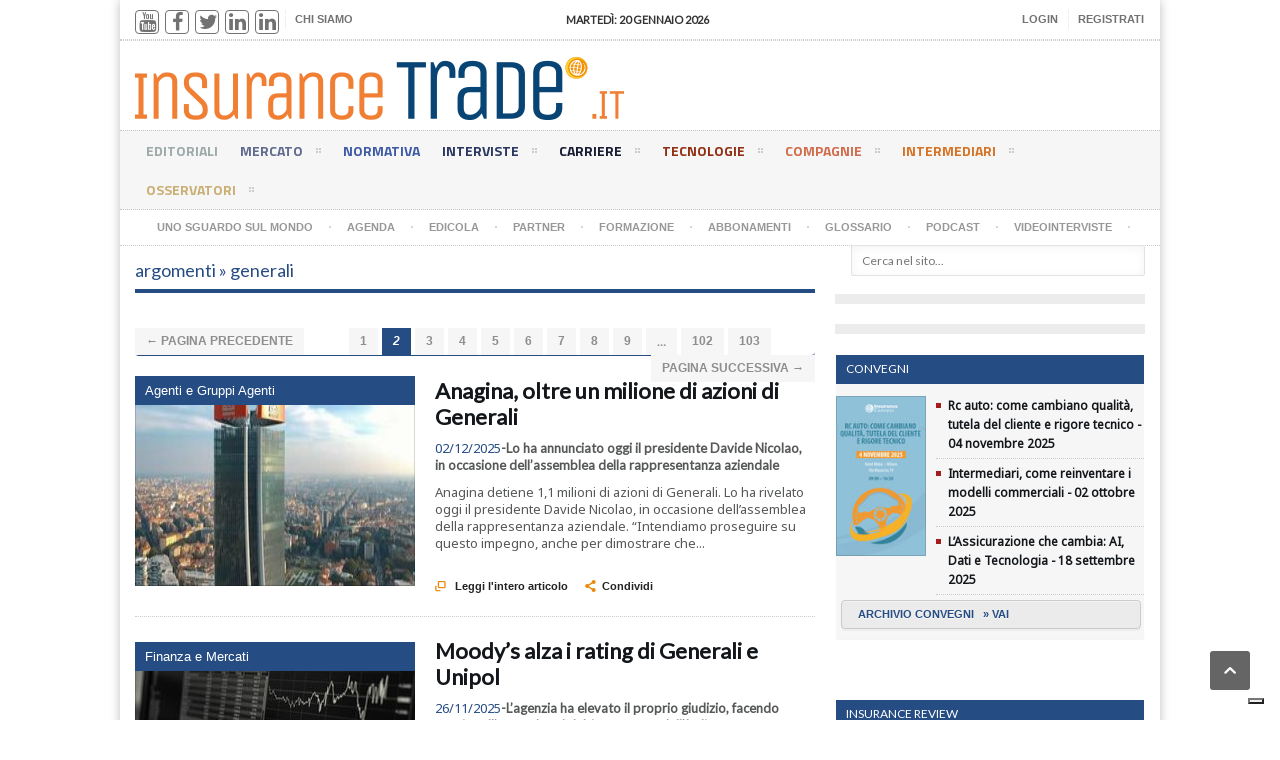

--- FILE ---
content_type: text/html; charset=utf-8
request_url: https://www.insurancetrade.it/insurance/tag/argomenti/2618/generali?page=2
body_size: 14786
content:
<!DOCTYPE HTML>
<!-- BEGIN html -->
<html lang="it" prefix="og: https://ogp.me/ns#" data-ng-app="app">

  <!-- BEGIN head -->
  <head>
    <title>Insurance Trade | argomenti-generali, p2</title>
    <!-- Meta Tags -->
    <meta http-equiv="Content-Type" content="text/html; charset=UTF-8" />
    <meta charset="utf-8" />
      <link rel="canonical" href="https://www.insurancetrade.it/insurance/tag/argomenti/2618/generali">
    <meta name="description" content='Insurance Trade | in this page we are showing list of tags matching to: argomenti &gt;&gt; generali, page 2' />
    <meta name="keywords" content="argomenti, generali">

    <meta name="viewport" content="width=device-width, initial-scale=1, maximum-scale=1" />
    <!-- Favicon -->
    <link rel="shortcut icon" href="/favicon.ico" type="image/x-icon" />
    <link rel="apple-touch-icon" href="/apple-touch-icon.png" />
    <link rel="apple-touch-icon" sizes="57x57" href="/apple-touch-icon-57x57.png" />
    <link rel="apple-touch-icon" sizes="72x72" href="/apple-touch-icon-72x72.png" />
    <link rel="apple-touch-icon" sizes="76x76" href="/apple-touch-icon-76x76.png" />
    <link rel="apple-touch-icon" sizes="114x114" href="/apple-touch-icon-114x114.png" />
    <link rel="apple-touch-icon" sizes="120x120" href="/apple-touch-icon-120x120.png" />
    <link rel="apple-touch-icon" sizes="144x144" href="/apple-touch-icon-144x144.png" />
    <link rel="apple-touch-icon" sizes="152x152" href="/apple-touch-icon-152x152.png" />
    <!-- Stylesheets -->
    <link href="/assets/insurance-1df414ed78122291164b853dbea4859a.css" media="all" rel="stylesheet" />
    <script src="/assets/insurance-f2dbcaf8d2d94318e4c9eb434a092746.js"></script>
<script src="/assets/cookiechoices-03fd9f52840a4a56550511e9ee4b0373.js"></script>
    <meta content="authenticity_token" name="csrf-param" />
<meta content="NTlm0vkDC/Xfd2Md/KO3fsJ0bERTQO9fWADZc8btpbU=" name="csrf-token" />

    <!--[if lte IE 8]>
    <link type="text/css" rel="stylesheet" href="/assets/ie-transparecy-cb25950d0e442f07f1fa7be553c321c3.css" />
    <![endif]-->
    <link type="text/css" id="style-responsive" rel="stylesheet" media="screen" href="/assets/responsive/desktop-74d08bdc474f73c97f994c3299b1fd9a.css" />

    <!-- Google Tag Manager -->
    <script>
      (function(w,d,s,l,i){w[l]=w[l]||[];w[l].push({'gtm.start':
      new Date().getTime(),event:'gtm.js'});var f=d.getElementsByTagName(s)[0],
      j=d.createElement(s),dl=l!='dataLayer'?'&l='+l:'';j.async=true;j.src=
      'https://www.googletagmanager.com/gtm.js?id='+i+dl;f.parentNode.insertBefore(j,f);
      })(window,document,'script','dataLayer','GTM-TZCTDV7');
    </script>
    <!-- End Google Tag Manager -->

  <!-- END head -->
  </head>
  <!-- BEGIN body -->
    <body>

    <!-- Google Tag Manager (noscript) -->
    <noscript>
      <iframe src="https://www.googletagmanager.com/ns.html?id=GTM-TZCTDV7" height="0" width="0" style="display:none;visibility:hidden"></iframe>
    </noscript>
    <!-- End Google Tag Manager (noscript) -->

    <!-- BEGIN .boxed -->
      <div class="boxed active">
      
      


<script>
  // document.addEventListener('DOMContentLoaded', function(event) {
  //   cookieChoices.showCookieConsentDialog('Il presente sito utilizza cookies propri e di terze parti per finalità tecniche ovvero di analisi statistica. Maggiori informazioni sono disponibili al link ',
  //       'Accetta', 'Cookies', '/insurance/inf_cookies');
  // });
</script> 
     <!-- BEGIN .header -->
      <div class="header" ng-controller="HeaderInsuranceCtrl">
      
        <!-- BEGIN .header-very-top -->
        <!--
        <div class="header-banner-top">
        </div> -->
        <div class="header-very-top">
          <div class="wrapper">
            
            <div class="left">
              <ul class="very-top-menu">
                <li class="social">
                  <span class="social-icon youtube"><a href="https://www.youtube.com/channel/UCIbKZ5hx0oDiPk2F9apXpxQ" target="_blank"><i class="fa fa-youtube"></i></a></span>
                  <span class="social-icon facebook"><a href="https://www.facebook.com/pages/Insurance-Connect-srl/298053613557362" target="_blank"><i class="fa fa-facebook"></i></a></span>
                  <span class="social-icon twitter"><a href="https://twitter.com/InsuranceTrade" target="_blank"><i class="fa fa-twitter"></i></a></span>
                  <span class="social-icon linkedin"><a href="https://www.linkedin.com/groups/6592711/ " target="_blank"><i class="fa fa-linkedin"></i></a></span>
                  <span class="social-icon linkedin"><a href="https://www.linkedin.com/company/insurance-connect-s-r-l-?trk=biz-companies-cym" target="_blank"><i class="fa fa-linkedin"></i></a></span>
                </li>
                
                  <li class="menu_lev0">
                    <a href="/insurance/sezioni/18/chi_siamo">Chi Siamo</a>
                  </li>
              </ul>
            </div>
            
            <div class="right">
              <ul class="very-top-menu vtm-right">
                  <li><a href="/user/register/new_user">Registrati</a></li>
                  <li><a href="#" onclick="showLogin()">Login</a></li>
              </ul>
            </div>
          
            <div class="center">
              <div class="weather-report" style="font-size: 11px;">
                <span class="data" style="color:#333; font-size: 11px;">martedì: 20 gennaio 2026</span>
              </div>
            </div>
            <div class="clear-float"></div>
          <!-- END .wrapper -->
          </div>
          <div class="double-split"></div>
          <div class="col-sm-8 login" id="login-form" style="display:none">
            <form accept-charset="UTF-8" action="/user/login" class="simple_form new_user" id="new_user" method="post" novalidate="novalidate"><div style="display:none"><input name="utf8" type="hidden" value="&#x2713;" /><input name="authenticity_token" type="hidden" value="NTlm0vkDC/Xfd2Md/KO3fsJ0bERTQO9fWADZc8btpbU=" /></div>
            <div class="list-group list-group-sm">
              <div class="list-group-item login-lg">
                <input id="user_email" type="email" placeholder="Email" name="user[email]" class="form-control no-border" required>
              </div>
              <div class="list-group-item login-lg">
                <input id="user_password" type="password" placeholder="Password" name="user[password]" class="form-control no-border" autocomplete="current-password" required >
              </div>
            </div>
            <div class="form-actions">
              <input class="btn btn-default btn btn-sm btn-primary btn-login" name="commit" type="submit" value="Accedi" />
              
              <a class="link-width right" href="/user/secret/new">Hai dimenticato la password?</a>
              <a class="link-width right" href="/user/verification/new">Non hai ricevuto le istruzioni di conferma?</a>

            </div>
</form>          </div>
        <!-- END .header-very-top -->
        </div>


        <!-- BEGIN .header-middle -->
        <div class="header-middle">
          <div class="wrapper">
            <div class="logo-image">
              
              <div class="logo_title">Insurance Trade</div>
              <a href="/insurance"><img alt="Insurance Trade" class="logo" src="/assets/IT_logo-245723b2f80effa52ca7d09cb081f2d7.png" /></a>
            </div>
            <div class="banner banner-logo">
  <div class="banner-block" style="text-align: right;">

    <script type='text/javascript'><!--//<![CDATA[
      var m3_u = (location.protocol=='https:'?'https://revive.procne.it/www/delivery/ajs.php':'https://revive.procne.it/www/delivery/ajs.php');
      var m3_r = Math.floor(Math.random()*99999999999);
      if (!document.MAX_used) document.MAX_used = ',';
      document.write ("<scr"+"ipt type='text/javascript' src='"+m3_u);
      document.write ("?zoneid=11");
      document.write ('&amp;cb=' + m3_r);
      if (document.MAX_used != ',') document.write ("&amp;exclude=" + document.MAX_used);
      document.write (document.charset ? '&amp;charset='+document.charset : (document.characterSet ? '&amp;charset='+document.characterSet : ''));
      document.write ("&amp;loc=" + escape(window.location));
      if (document.referrer) document.write ("&amp;referer=" + escape(document.referrer));
      if (document.context) document.write ("&context=" + escape(document.context));
      if (document.mmm_fo) document.write ("&amp;mmm_fo=1");
      document.write ("'><\/scr"+"ipt>");
      //]]>--></script>
    <noscript>
      <a href='https://revive.procne.it/www/delivery/ck.php?n=a8b8e4a8&amp;cb=1768894745' target='_blank'><img src='https://revive.procne.it/www/delivery/avw.php?zoneid=11&amp;cb=1768894745&amp;n=a8b8e4a8' border='0' alt='' /></a>
    </noscript>

  </div>
</div>

            <div class="clear-float"></div>          
          </div>
        <!-- END .header-middle -->
        </div>

        <!-- BEGIN .header-menu -->
        <div class="header-menu thisisfixed">
          <div class="wrapper">
            <ul class="main-menu">
              <li style="background:#9CAAAA;color:#9CAAAA;">
                <a href="/insurance/sezioni/3/editoriali">Editoriali
                  
                </a>
                  <ul class="sub-menu">
                  </ul>
              </li>
              <li style="background:#606B8F;color:#606B8F;">
                <a href="/insurance/sezioni/1/mercato">Mercato
                  <span>&nbsp;</span>
                </a>
                  <ul class="sub-menu">
                    <li><a href="/insurance/sezioni/1/mercato/2/ivass">Ivass</a></li>
                    <li><a href="/insurance/sezioni/1/mercato/3/istituzioni">Istituzioni</a></li>
                    <li><a href="/insurance/sezioni/1/mercato/4/ricerche">Ricerche</a></li>
                    <li><a href="/insurance/sezioni/1/mercato/5/dati">Dati</a></li>
                    <li><a href="/insurance/sezioni/1/mercato/6/notizie">Notizie</a></li>
                    <li><a href="/insurance/sezioni/1/mercato/76/welfare">Welfare</a></li>
                    <li><a href="/insurance/sezioni/1/mercato/77/rc-auto">Rc auto</a></li>
                    <li><a href="/insurance/sezioni/1/mercato/78/associazioni-altri-operatori">Associazioni - altri operatori</a></li>
                    <li><a href="/insurance/sezioni/1/mercato/1/ania">Ania</a></li>
                  </ul>
              </li>
              <li style="background:#405ba6;color:#405ba6;">
                <a href="/insurance/sezioni/20/normativa">Normativa
                  
                </a>
                  <ul class="sub-menu">
                  </ul>
              </li>
              <li style="background:#2B3761;color:#2B3761;">
                <a href="/insurance/sezioni/5/interviste">Interviste
                  <span>&nbsp;</span>
                </a>
                  <ul class="sub-menu">
                    <li><a href="/insurance/sezioni/5/interviste/7/agenti-e-gruppi-agenti">Agenti e Gruppi Agenti</a></li>
                    <li><a href="/insurance/sezioni/5/interviste/8/broker">Broker</a></li>
                    <li><a href="/insurance/sezioni/5/interviste/9/manager-compagnie">Manager Compagnie</a></li>
                    <li><a href="/insurance/sezioni/5/interviste/10/istituzioni">Istituzioni</a></li>
                    <li><a href="/insurance/sezioni/5/interviste/11/altro">Altro</a></li>
                  </ul>
              </li>
              <li style="background:#181C32;color:#181C32;">
                <a href="/insurance/sezioni/6/carriere">Carriere
                  <span>&nbsp;</span>
                </a>
                  <ul class="sub-menu">
                    <li><a href="/insurance/sezioni/6/carriere/12/agenti-e-gruppi-agenti">Agenti e Gruppi Agenti</a></li>
                    <li><a href="/insurance/sezioni/6/carriere/13/broker">Broker</a></li>
                    <li><a href="/insurance/sezioni/6/carriere/14/compagnie">Compagnie</a></li>
                    <li><a href="/insurance/sezioni/6/carriere/15/altro">Altro</a></li>
                  </ul>
              </li>
              <li style="background:#923014;color:#923014;">
                <a href="/insurance/sezioni/2/tecnologie">Tecnologie
                  <span>&nbsp;</span>
                </a>
                  <ul class="sub-menu">
                    <li><a href="/insurance/sezioni/2/tecnologie/16/compagnie">Compagnie</a></li>
                    <li><a href="/insurance/sezioni/2/tecnologie/17/sistemi-e-servizi">Sistemi e Servizi</a></li>
                    <li><a href="/insurance/sezioni/2/tecnologie/18/case-history">Case History</a></li>
                  </ul>
              </li>
              <li style="background:#D16C4C;color:#D16C4C;">
                <a href="/insurance/sezioni/7/compagnie">Compagnie
                  <span>&nbsp;</span>
                </a>
                  <ul class="sub-menu">
                    <li><a href="/insurance/sezioni/7/compagnie/19/finanza-e-mercati">Finanza e Mercati</a></li>
                    <li><a href="/insurance/sezioni/7/compagnie/20/iniziative">Iniziative</a></li>
                    <li><a href="/insurance/sezioni/7/compagnie/21/partnership-e-acquisizioni">Partnership e Acquisizioni</a></li>
                    <li><a href="/insurance/sezioni/7/compagnie/22/prodotti">Prodotti</a></li>
                    <li><a href="/insurance/sezioni/7/compagnie/23/risultati">Risultati</a></li>
                    <li><a href="/insurance/sezioni/7/compagnie/24/strategie">Strategie</a></li>
                    <li><a href="/insurance/sezioni/7/compagnie/73/premi-e-riconoscimenti">Premi e Riconoscimenti</a></li>
                  </ul>
              </li>
              <li style="background:#D67324;color:#D67324;">
                <a href="/insurance/sezioni/8/intermediari">Intermediari
                  <span>&nbsp;</span>
                </a>
                  <ul class="sub-menu">
                    <li><a href="/insurance/sezioni/8/intermediari/25/agenti-e-gruppi-agenti">Agenti e Gruppi Agenti</a></li>
                    <li><a href="/insurance/sezioni/8/intermediari/26/associazioni">Associazioni</a></li>
                    <li><a href="/insurance/sezioni/8/intermediari/27/broker">Broker</a></li>
                    <li><a href="/insurance/sezioni/8/intermediari/28/sindacati">Sindacati</a></li>
                    <li><a href="/insurance/sezioni/8/intermediari/79/broker-grossisti">Broker grossisti</a></li>
                    <li><a href="/insurance/sezioni/8/intermediari/80/agenzie-di-sottoscrizione">Agenzie di sottoscrizione</a></li>
                  </ul>
              </li>
              <li style="background:#CAAF74;color:#CAAF74;">
                <a href="/insurance/sezioni/9/osservatori">Osservatori
                  <span>&nbsp;</span>
                </a>
                  <ul class="sub-menu">
                    <li><a href="/insurance/sezioni/9/osservatori/29/bancassicurazione">Bancassicurazione</a></li>
                    <li><a href="/insurance/sezioni/9/osservatori/30/danni">Danni</a></li>
                    <li><a href="/insurance/sezioni/9/osservatori/31/gestione-del-rischio-solvency-ii">Gestione del Rischio/Solvency II</a></li>
                    <li><a href="/insurance/sezioni/9/osservatori/33/marketing">Marketing</a></li>
                    <li><a href="/insurance/sezioni/9/osservatori/32/normativa">Normativa</a></li>
                    <li><a href="/insurance/sezioni/9/osservatori/34/pmi-professionisti">Pmi/Professionisti</a></li>
                    <li><a href="/insurance/sezioni/9/osservatori/35/rc-auto">Rc Auto</a></li>
                    <li><a href="/insurance/sezioni/9/osservatori/36/salute-e-previdenza">Salute e Previdenza</a></li>
                    <li><a href="/insurance/sezioni/9/osservatori/133/risk-management">Risk management</a></li>
                    <li><a href="/insurance/sezioni/9/osservatori/205/strategie">Strategie</a></li>
                    <li><a href="/insurance/sezioni/9/osservatori/209/ricerche">Ricerche</a></li>
                  </ul>
              </li>
            </ul>
            <div class="clear-float"></div>
          </div>
        <!-- END .header-menu -->
        </div>
        
        <!-- BEGIN .header-undermenu -->
        <div class="header-undermenu">
          <div class="wrapper" style="height: 35px;">
            <ul class="secondary-menu">
              <li style="background:;color:;">
                <a href="/insurance/sezioni/23/sguardo_sul_mondo">Uno sguardo sul mondo<span>&nbsp;</span></a>
              </li>
              <li style="background:;color:;">
                <a href="/insurance/sezioni/10/agenda">Agenda<span>&nbsp;</span></a>
              </li>
              <li style="background:;color:;">
                <a href="/insurance/sezioni/12/edicola">Edicola<span>&nbsp;</span></a>
              </li>
              <li style="background:;color:;">
                <a href="/insurance/sezioni/13/partner">Partner<span>&nbsp;</span></a>
              </li>
              <li style="background:;color:;">
                <a href="/insurance/sezioni/14/formazione">Formazione<span>&nbsp;</span></a>
              </li>
              <li style="background:;color:;">
                <a href="/insurance/sezioni/15/abbonamenti">Abbonamenti<span>&nbsp;</span></a>
              </li>
              <li style="background:;color:;">
                <a href="/insurance/sezioni/22/glossario">Glossario<span>&nbsp;</span></a>
              </li>
              <li style="background:;color:;">
                <a href="/insurance/sezioni/24/podcast">Podcast<span>&nbsp;</span></a>
              </li>
              <li style="background:;color:;">
                <a href="/insurance/sezioni/25/videointerviste">Videointerviste<span>&nbsp;</span></a>
              </li>
              <li class="list-search">
                <div class="right menu-search">
                  <form action="/insurance/articles_search" method="get">
                    <input ng-change="searchArticle()" ng-model="searchText" type="text" placeholder="Cerca nel sito..." value="" name="s" />
                    <input ng-if="searchShow" type="submit" class="search-button" value="&nbsp;" />
                  </form>
                </div>
              </li>
              <li class="mobile-login-form">
                <h5>Accesso area riservata</h5>
<form accept-charset="UTF-8" action="/user/login" class="simple_form new_user" id="new_user" method="post" novalidate="novalidate"><div style="display:none"><input name="utf8" type="hidden" value="&#x2713;" /><input name="authenticity_token" type="hidden" value="NTlm0vkDC/Xfd2Md/KO3fsJ0bERTQO9fWADZc8btpbU=" /></div>
  <div class="list-group list-group-sm">
    <div class="list-group-item login-lg">
      <input id="m_user_email" type="email" placeholder="Email" name="user[email]" class="form-control no-border" required>
    </div>
    <div class="list-group-item login-lg">
      <input id="m_user_password" type="password" placeholder="Password" name="user[password]" class="form-control no-border" autocomplete="current-password" required>
    </div>
  </div>
  <div class="form-actions">
    <input class="btn btn-default btn btn-sm btn-primary btn-login" name="commit" type="submit" value="Accedi" />
  </div> 
  <div class="form-actions">
    <a href="/user/secret/new">Hai dimenticato la password?</a>
  </div>
  <div class="form-actions">
    <a href="/user/verification/new">Non hai ricevuto le istruzioni di conferma?</a>
  </div>
</form>              </li>
            </ul>
            <div class="clear-float"></div>
          </div>

          <!-- BEGIN .flash messages -->
        <!-- END .header-undermenu -->
        </div>
        <div class="header-banner-top">
          <div class="banner">
  <div class="banner-block" style="text-align: center">

    <script type='text/javascript'><!--//<![CDATA[
   var m3_u = (location.protocol=='https:'?'https://revive.procne.it/www/delivery/ajs.php':'https://revive.procne.it/www/delivery/ajs.php');
   var m3_r = Math.floor(Math.random()*99999999999);
   if (!document.MAX_used) document.MAX_used = ',';
   document.write ("<scr"+"ipt type='text/javascript' src='"+m3_u);
   document.write ("?zoneid=17");
   document.write ('&amp;cb=' + m3_r);
   if (document.MAX_used != ',') document.write ("&amp;exclude=" + document.MAX_used);
   document.write (document.charset ? '&amp;charset='+document.charset : (document.characterSet ? '&amp;charset='+document.characterSet : ''));
   document.write ("&amp;loc=" + escape(window.location));
   if (document.referrer) document.write ("&amp;referer=" + escape(document.referrer));
   if (document.context) document.write ("&context=" + escape(document.context));
   if (document.mmm_fo) document.write ("&amp;mmm_fo=1");
   document.write ("'><\/scr"+"ipt>");
//]]>--></script>
<noscript>
   <a href='https://revive.procne.it/www/delivery/ck.php?n=a3913ee2&amp;cb=1768894745' target='_blank'><img src='https://revive.procne.it/www/delivery/avw.php?zoneid=17&amp;cb=1768894745&amp;n=a3913ee2' border='0' alt='' /></a>
</noscript>

  </div>
</div>
        </div>

   
        <!-- END .header-menu -->
       
      <!-- END .header -->
      </div>

<script type="text/javascript">
var _iub = _iub || [];
_iub.csConfiguration = {"askConsentAtCookiePolicyUpdate":true,"floatingPreferencesButtonDisplay":"bottom-right","perPurposeConsent":true,"siteId":3162487,"whitelabel":false,"cookiePolicyId":70112794,"lang":"it", "banner":{ "acceptButtonCaptionColor":"#FFFFFF","acceptButtonColor":"#0073CE","acceptButtonDisplay":true,"backgroundColor":"#FFFFFF","closeButtonRejects":true,"customizeButtonCaptionColor":"#4D4D4D","customizeButtonColor":"#DADADA","customizeButtonDisplay":true,"explicitWithdrawal":true,"listPurposes":true,"position":"bottom","rejectButtonDisplay":true,"showTitle":false,"textColor":"#000000" }};
</script>
<script type="text/javascript" src="https://cs.iubenda.com/autoblocking/3162487.js"></script>
<script type="text/javascript" src="//cdn.iubenda.com/cs/iubenda_cs.js" charset="UTF-8" async></script>

      
      <!-- BEGIN .content -->
      <div class="content">
        
        <!-- BEGIN .wrapper -->
        <div class="wrapper">
        
          <!-- BEGIN .main-content-left -->
          <div class="main-content-left">
            <div class="content-article-title" style="border-bottom: 4px solid #264c84; color:#264c84;">
              <h1 class="h3" class="menu-label">argomenti &raquo; generali</h1>
            </div>
            <!-- BEGIN .main-content-split -->
            <div class="main-content-split">
              <div class="main-nosplit top_paginator">           
                <div class="pagination"><a class="previous_page" rel="prev start" href="/insurance/tag/argomenti/2618/generali?page=1">&#8592; Pagina Precedente</a> <a rel="prev start" href="/insurance/tag/argomenti/2618/generali?page=1">1</a> <em class="current">2</em> <a rel="next" href="/insurance/tag/argomenti/2618/generali?page=3">3</a> <a href="/insurance/tag/argomenti/2618/generali?page=4">4</a> <a href="/insurance/tag/argomenti/2618/generali?page=5">5</a> <a href="/insurance/tag/argomenti/2618/generali?page=6">6</a> <a href="/insurance/tag/argomenti/2618/generali?page=7">7</a> <a href="/insurance/tag/argomenti/2618/generali?page=8">8</a> <a href="/insurance/tag/argomenti/2618/generali?page=9">9</a> <span class="gap">&hellip;</span> <a href="/insurance/tag/argomenti/2618/generali?page=102">102</a> <a href="/insurance/tag/argomenti/2618/generali?page=103">103</a> <a class="next_page" rel="next" href="/insurance/tag/argomenti/2618/generali?page=3">Pagina Successiva &#8594;</a></div>
              <!-- END .main-nosplit -->
              </div> 
              
              <!-- BEGIN .main-split-left -->
              <div class="main-split-left image-article" itemscope="" itemtype="https://schema.org/Article">           
                <!-- BEGIN .article-big-block -->
                <div class="article-big-block">
                  <div class="article-photo category">
    
                    <span class="image-hover" style="width: 280px; height: 210px;">
                      <span class="drop-icons">
                        <span class="icon-block">
                            <a href="/insurance/contenuti/intermediari/15962/anagina-oltre-un-milione-di-azioni-di-generali" title="Leggi Articolo" class="icon-link legatus-tooltip">&nbsp;</a>
                        </span>
                      </span>
                        <img src="/system/pictures/pictures/000/044/273/flash/Generali_sede_Milano_grattacielo_curvo.jpg?1764693897" class="category setborder" alt="Anagina, oltre un milione di azioni di Generali" title="Anagina, oltre un milione di azioni di Generali" style="width: 280px; height: 210px;" itemprop="thumbnailUrl"/>

                    </span>
                    <div class="category-label" style="background-color: #264c84;">Agenti e Gruppi Agenti
                    </div>
                  </div>
                <!-- END .article-big-block -->
                </div>
              <!-- END .main-split-left -->
              </div>
              <!-- BEGIN .main-split-right -->
              <div class="main-split-right text-article">
                <!-- BEGIN .article-small-block -->
                <div class="article-small-block" style=" margin-bottom: 20px;">
                  <div class="article-header list-article">
                    <h2 itemprop="name"><a href="/insurance/contenuti/intermediari/15962/anagina-oltre-un-milione-di-azioni-di-generali">Anagina, oltre un milione di azioni di Generali</a></h2>
                  </div>                
                  <div class="article-content" style="height: 136px;">
                    <p><span class="date">02/12/2025</span><span class="preview">-Lo ha annunciato oggi il presidente Davide Nicolao, in occasione dell’assemblea della rappresentanza aziendale</span></p>
                    <p>
                      Anagina detiene 1,1 milioni di azioni di Generali. Lo ha rivelato oggi il presidente Davide Nicolao, in occasione dell’assemblea della rappresentanza aziendale. “Intendiamo proseguire su questo impegno, anche per dimostrare che...
                    </p>
                  </div>
                  <div class="article-links">
                    <a href="/insurance/contenuti/intermediari/15962/anagina-oltre-un-milione-di-azioni-di-generali" class="article-icon-link"><span class="icon-text" style="color: #E8880C; ">&#59212;</span>
                      Leggi l'intero articolo
                    </a>
                    <a href="#" class="article-icon-link"><span class="icon-text" style="color: #E8880C; ">&#59196;</span>Condividi</a>
                  </div>
                <!-- END .article-small-block -->
                </div>
              <!-- END .main-split-right -->
              </div>
              <div class="clear-float divider"></div>
              <!-- BEGIN .main-split-left -->
              <div class="main-split-left image-article" itemscope="" itemtype="https://schema.org/Article">           
                <!-- BEGIN .article-big-block -->
                <div class="article-big-block">
                  <div class="article-photo category">
    
                    <span class="image-hover" style="width: 280px; height: 210px;">
                      <span class="drop-icons">
                        <span class="icon-block">
                            <a href="/insurance/contenuti/compagnie/15923/moody-s-alza-i-rating-di-generali-e-unipol" title="Leggi Articolo" class="icon-link legatus-tooltip">&nbsp;</a>
                        </span>
                      </span>
                        <img src="/system/pictures/pictures/000/044/201/flash/stock-1863880_640.jpg?1764154477" class="category setborder" alt="Moody’s alza i rating di Generali e Unipol" title="Moody’s alza i rating di Generali e Unipol" style="width: 280px; height: 210px;" itemprop="thumbnailUrl"/>

                    </span>
                    <div class="category-label" style="background-color: #264c84;">Finanza e Mercati
                    </div>
                  </div>
                <!-- END .article-big-block -->
                </div>
              <!-- END .main-split-left -->
              </div>
              <!-- BEGIN .main-split-right -->
              <div class="main-split-right text-article">
                <!-- BEGIN .article-small-block -->
                <div class="article-small-block" style=" margin-bottom: 20px;">
                  <div class="article-header list-article">
                    <h2 itemprop="name"><a href="/insurance/contenuti/compagnie/15923/moody-s-alza-i-rating-di-generali-e-unipol">Moody’s alza i rating di Generali e Unipol</a></h2>
                  </div>                
                  <div class="article-content" style="height: 136px;">
                    <p><span class="date">26/11/2025</span><span class="preview">-L’agenzia ha elevato il proprio giudizio, facendo seguito all’upgrade sul debito sovrano dell’Italia</span></p>
                    <p>
                      In seguito al recente miglioramento pari a un notch del rating sovrano dell’Italia (Baa2, stabile), Moody’s ha migliorato i rating di Generali e di Unipol. Il rating sulla solidità finanziaria (insurer financial strength rating - Ifsr)...
                    </p>
                  </div>
                  <div class="article-links">
                    <a href="/insurance/contenuti/compagnie/15923/moody-s-alza-i-rating-di-generali-e-unipol" class="article-icon-link"><span class="icon-text" style="color: #E8880C; ">&#59212;</span>
                      Leggi l'intero articolo
                    </a>
                    <a href="#" class="article-icon-link"><span class="icon-text" style="color: #E8880C; ">&#59196;</span>Condividi</a>
                  </div>
                <!-- END .article-small-block -->
                </div>
              <!-- END .main-split-right -->
              </div>
              <div class="clear-float divider"></div>
              <!-- BEGIN .main-split-left -->
              <div class="main-split-left image-article" itemscope="" itemtype="https://schema.org/Article">           
                <!-- BEGIN .article-big-block -->
                <div class="article-big-block">
                  <div class="article-photo category">
    
                    <span class="image-hover" style="width: 280px; height: 210px;">
                      <span class="drop-icons">
                        <span class="icon-block">
                            <a href="/insurance/contenuti/intermediari/15916/il-gaat-cambia-nome-e-diventa-agi-agenti-generali-italia" title="Leggi Articolo" class="icon-link legatus-tooltip">&nbsp;</a>
                        </span>
                      </span>
                        <img src="/system/pictures/pictures/000/044/188/flash/Roberto_Salvi_presidente_Gaat.jpg?1764008313" class="category setborder" alt="Il Gaat cambia nome e diventa Agi – Agenti Generali Italia" title="Il Gaat cambia nome e diventa Agi – Agenti Generali Italia" style="width: 280px; height: 210px;" itemprop="thumbnailUrl"/>

                    </span>
                    <div class="category-label" style="background-color: #264c84;">Agenti e Gruppi Agenti
                    </div>
                  </div>
                <!-- END .article-big-block -->
                </div>
              <!-- END .main-split-left -->
              </div>
              <!-- BEGIN .main-split-right -->
              <div class="main-split-right text-article">
                <!-- BEGIN .article-small-block -->
                <div class="article-small-block" style=" margin-bottom: 20px;">
                  <div class="article-header list-article">
                    <h2 itemprop="name"><a href="/insurance/contenuti/intermediari/15916/il-gaat-cambia-nome-e-diventa-agi-agenti-generali-italia">Il Gaat cambia nome e diventa Agi – Agenti Generali Italia</a></h2>
                  </div>                
                  <div class="article-content" style="height: 136px;">
                    <p><span class="date">24/11/2025</span><span class="preview">-La svolta è avvenuta all&#39;ultima assemblea dell&#39;associazione, terminata domenica a Venezia. Oltre alla nuova denominazione, il gruppo storico degli agenti ex Toro cambia anche il proprio statuto</span></p>
                    <p>
                      Dopo l’annuncio della decisione di Roberto Salvi di non ricandidarsi alla presidenza del gruppo, il Gaat continua la propria fase di svolta...
                    </p>
                  </div>
                  <div class="article-links">
                    <a href="/insurance/contenuti/intermediari/15916/il-gaat-cambia-nome-e-diventa-agi-agenti-generali-italia" class="article-icon-link"><span class="icon-text" style="color: #E8880C; ">&#59212;</span>
                      Leggi l'intero articolo
                    </a>
                    <a href="#" class="article-icon-link"><span class="icon-text" style="color: #E8880C; ">&#59196;</span>Condividi</a>
                  </div>
                <!-- END .article-small-block -->
                </div>
              <!-- END .main-split-right -->
              </div>
              <div class="clear-float divider"></div>
              <!-- BEGIN .main-split-left -->
              <div class="main-split-left image-article" itemscope="" itemtype="https://schema.org/Article">           
                <!-- BEGIN .article-big-block -->
                <div class="article-big-block">
                  <div class="article-photo category">
    
                    <span class="image-hover" style="width: 280px; height: 210px;">
                      <span class="drop-icons">
                        <span class="icon-block">
                            <a href="/insurance/contenuti/compagnie/15909/friuli-venezia-giulia-generali-vara-misure-straordinarie" title="Leggi Articolo" class="icon-link legatus-tooltip">&nbsp;</a>
                        </span>
                      </span>
                        <img src="/system/pictures/pictures/000/044/175/flash/QUI_PER_VOI.JPG?1763977989" class="category setborder" alt="Friuli-Venezia Giulia, Generali vara misure straordinarie" title="Friuli-Venezia Giulia, Generali vara misure straordinarie" style="width: 280px; height: 210px;" itemprop="thumbnailUrl"/>

                    </span>
                    <div class="category-label" style="background-color: #264c84;">Iniziative
                    </div>
                  </div>
                <!-- END .article-big-block -->
                </div>
              <!-- END .main-split-left -->
              </div>
              <!-- BEGIN .main-split-right -->
              <div class="main-split-right text-article">
                <!-- BEGIN .article-small-block -->
                <div class="article-small-block" style=" margin-bottom: 20px;">
                  <div class="article-header list-article">
                    <h2 itemprop="name"><a href="/insurance/contenuti/compagnie/15909/friuli-venezia-giulia-generali-vara-misure-straordinarie">Friuli-Venezia Giulia, Generali vara misure straordinarie</a></h2>
                  </div>                
                  <div class="article-content" style="height: 136px;">
                    <p><span class="date">24/11/2025</span><span class="preview">-La società ha annunciato di aver attivato il protocollo “Qui per voi” per sostenere le comunità colpite dagli eventi atmosferici eccezionali delle scorse settimane</span></p>
                    <p>
                      Generali, insieme a Cattolica e Alleanza Assicurazioni, ha annunciato l’attivazione di misure straordinarie per sostenere le comunità colpite dagli eventi atmosferici...
                    </p>
                  </div>
                  <div class="article-links">
                    <a href="/insurance/contenuti/compagnie/15909/friuli-venezia-giulia-generali-vara-misure-straordinarie" class="article-icon-link"><span class="icon-text" style="color: #E8880C; ">&#59212;</span>
                      Leggi l'intero articolo
                    </a>
                    <a href="#" class="article-icon-link"><span class="icon-text" style="color: #E8880C; ">&#59196;</span>Condividi</a>
                  </div>
                <!-- END .article-small-block -->
                </div>
              <!-- END .main-split-right -->
              </div>
              <div class="clear-float divider"></div>
              <!-- BEGIN .main-split-left -->
              <div class="main-split-left image-article" itemscope="" itemtype="https://schema.org/Article">           
                <!-- BEGIN .article-big-block -->
                <div class="article-big-block">
                  <div class="article-photo category">
    
                    <span class="image-hover" style="width: 280px; height: 210px;">
                      <span class="drop-icons">
                        <span class="icon-block">
                            <a href="/insurance/contenuti/compagnie/15904/generali-ancora-in-lizza-per-gamalife" title="Leggi Articolo" class="icon-link legatus-tooltip">&nbsp;</a>
                        </span>
                      </span>
                        <img src="/system/pictures/pictures/000/044/165/flash/Italia-Generali-Italia.2020-02-17-11-42-49.jpg?1763719163" class="category setborder" alt="Generali, ancora in lizza per GamaLife" title="Generali, ancora in lizza per GamaLife" style="width: 280px; height: 210px;" itemprop="thumbnailUrl"/>

                    </span>
                    <div class="category-label" style="background-color: #264c84;">Partnership e Acquisizioni
                    </div>
                  </div>
                <!-- END .article-big-block -->
                </div>
              <!-- END .main-split-left -->
              </div>
              <!-- BEGIN .main-split-right -->
              <div class="main-split-right text-article">
                <!-- BEGIN .article-small-block -->
                <div class="article-small-block" style=" margin-bottom: 20px;">
                  <div class="article-header list-article">
                    <h2 itemprop="name"><a href="/insurance/contenuti/compagnie/15904/generali-ancora-in-lizza-per-gamalife">Generali, ancora in lizza per GamaLife</a></h2>
                  </div>                
                  <div class="article-content" style="height: 136px;">
                    <p><span class="date">21/11/2025</span><span class="preview">-La società sarebbe entrata in una corsa a tre per rilevare le attività del business controllato da Apax Partners</span></p>
                    <p>
                      Il gruppo Generali resta in corsa per rilevare le attività di GamaLife. La società, stando a quanto riportato ieri sera dalla Reuters, avrebbe infatti superato il primo round di offerte per acquisire il business assicurativo...
                    </p>
                  </div>
                  <div class="article-links">
                    <a href="/insurance/contenuti/compagnie/15904/generali-ancora-in-lizza-per-gamalife" class="article-icon-link"><span class="icon-text" style="color: #E8880C; ">&#59212;</span>
                      Leggi l'intero articolo
                    </a>
                    <a href="#" class="article-icon-link"><span class="icon-text" style="color: #E8880C; ">&#59196;</span>Condividi</a>
                  </div>
                <!-- END .article-small-block -->
                </div>
              <!-- END .main-split-right -->
              </div>
              <div class="clear-float divider"></div>
              <!-- BEGIN .main-split-left -->
              <div class="main-split-left image-article" itemscope="" itemtype="https://schema.org/Article">           
                <!-- BEGIN .article-big-block -->
                <div class="article-big-block">
                  <div class="article-photo category">
    
                    <span class="image-hover" style="width: 280px; height: 210px;">
                      <span class="drop-icons">
                        <span class="icon-block">
                            <a href="/insurance/contenuti/mercato/15903/come-lo-smartphone-distrae-alla-guida" title="Leggi Articolo" class="icon-link legatus-tooltip">&nbsp;</a>
                        </span>
                      </span>
                        <img src="/system/pictures/pictures/000/044/163/flash/navigation-1048294_640.jpg?1763718112" class="category setborder" alt="Come lo smartphone distrae alla guida" title="Come lo smartphone distrae alla guida" style="width: 280px; height: 210px;" itemprop="thumbnailUrl"/>

                    </span>
                    <div class="category-label" style="background-color: #264c84;">Ricerche
                    </div>
                  </div>
                <!-- END .article-big-block -->
                </div>
              <!-- END .main-split-left -->
              </div>
              <!-- BEGIN .main-split-right -->
              <div class="main-split-right text-article">
                <!-- BEGIN .article-small-block -->
                <div class="article-small-block" style=" margin-bottom: 20px;">
                  <div class="article-header list-article">
                    <h2 itemprop="name"><a href="/insurance/contenuti/mercato/15903/come-lo-smartphone-distrae-alla-guida">Come lo smartphone distrae alla guida</a></h2>
                  </div>                
                  <div class="article-content" style="height: 136px;">
                    <p><span class="date">21/11/2025</span><span class="preview">-Uno studio realizzato da Generali jeniot e Automotive Safety Center GuidaSicura Quattroruote analizza l’uso improprio del cellulare mentre si è al volante</span></p>
                    <p>
                      Misurare l’impatto reale dell’utilizzo dei dispositivi mobili mentre si è al volante. È questo l’obiettivo dello studio, presentato ieri presso il Centro Tecnologico di Generali...
                    </p>
                  </div>
                  <div class="article-links">
                    <a href="/insurance/contenuti/mercato/15903/come-lo-smartphone-distrae-alla-guida" class="article-icon-link"><span class="icon-text" style="color: #E8880C; ">&#59212;</span>
                      Leggi l'intero articolo
                    </a>
                    <a href="#" class="article-icon-link"><span class="icon-text" style="color: #E8880C; ">&#59196;</span>Condividi</a>
                  </div>
                <!-- END .article-small-block -->
                </div>
              <!-- END .main-split-right -->
              </div>
              <div class="clear-float divider"></div>
              <!-- BEGIN .main-split-left -->
              <div class="main-split-left image-article" itemscope="" itemtype="https://schema.org/Article">           
                <!-- BEGIN .article-big-block -->
                <div class="article-big-block">
                  <div class="article-photo category">
    
                    <span class="image-hover" style="width: 280px; height: 210px;">
                      <span class="drop-icons">
                        <span class="icon-block">
                            <a href="/insurance/contenuti/compagnie/15885/generali-completa-l-integrazione-di-liberty-seguros" title="Leggi Articolo" class="icon-link legatus-tooltip">&nbsp;</a>
                        </span>
                      </span>
                        <img src="/system/pictures/pictures/000/044/128/flash/Jaime-Anchustegui.2024-05-31-10-16-16.jpg?1763461039" class="category setborder" alt="Generali completa l&#39;integrazione di Liberty Seguros" title="Generali completa l&#39;integrazione di Liberty Seguros" style="width: 280px; height: 210px;" itemprop="thumbnailUrl"/>

                    </span>
                    <div class="category-label" style="background-color: #264c84;">Partnership e Acquisizioni
                    </div>
                  </div>
                <!-- END .article-big-block -->
                </div>
              <!-- END .main-split-left -->
              </div>
              <!-- BEGIN .main-split-right -->
              <div class="main-split-right text-article">
                <!-- BEGIN .article-small-block -->
                <div class="article-small-block" style=" margin-bottom: 20px;">
                  <div class="article-header list-article">
                    <h2 itemprop="name"><a href="/insurance/contenuti/compagnie/15885/generali-completa-l-integrazione-di-liberty-seguros">Generali completa l&#39;integrazione di Liberty Seguros</a></h2>
                  </div>                
                  <div class="article-content" style="height: 136px;">
                    <p><span class="date">18/11/2025</span><span class="preview">-Si chiude così il percorso iniziato nel gennaio del 2024 con l&#39;acquisizione della compagnia</span></p>
                    <p>
                      Generali ha annunciato oggi il completamento dell&#39;integrazione legale di Generali Seguros y Reaseguros e Generali España de Seguros y Reaseguros, che opereranno con il nome di Generali España de Seguros y Reaseguros. Si chiude così il percorso...
                    </p>
                  </div>
                  <div class="article-links">
                    <a href="/insurance/contenuti/compagnie/15885/generali-completa-l-integrazione-di-liberty-seguros" class="article-icon-link"><span class="icon-text" style="color: #E8880C; ">&#59212;</span>
                      Leggi l'intero articolo
                    </a>
                    <a href="#" class="article-icon-link"><span class="icon-text" style="color: #E8880C; ">&#59196;</span>Condividi</a>
                  </div>
                <!-- END .article-small-block -->
                </div>
              <!-- END .main-split-right -->
              </div>
              <div class="clear-float divider"></div>
              <!-- BEGIN .main-split-left -->
              <div class="main-split-left image-article" itemscope="" itemtype="https://schema.org/Article">           
                <!-- BEGIN .article-big-block -->
                <div class="article-big-block">
                  <div class="article-photo category">
    
                    <span class="image-hover" style="width: 280px; height: 210px;">
                      <span class="drop-icons">
                        <span class="icon-block">
                            <a href="/insurance/contenuti/compagnie/15861/generali-oltre-le-attese-utile-netto-a-3-3-miliardi-di-euro" title="Leggi Articolo" class="icon-link legatus-tooltip">&nbsp;</a>
                        </span>
                      </span>
                        <img src="/system/pictures/pictures/000/044/084/flash/Italy-Roma-Assicurazioni-General_low.2020-02-17-11-33-23.jpg?1763026418" class="category setborder" alt="Generali oltre le attese, utile netto a 3,3 miliardi di euro" title="Generali oltre le attese, utile netto a 3,3 miliardi di euro" style="width: 280px; height: 210px;" itemprop="thumbnailUrl"/>

                    </span>
                    <div class="category-label" style="background-color: #264c84;">Risultati
                    </div>
                  </div>
                <!-- END .article-big-block -->
                </div>
              <!-- END .main-split-left -->
              </div>
              <!-- BEGIN .main-split-right -->
              <div class="main-split-right text-article">
                <!-- BEGIN .article-small-block -->
                <div class="article-small-block" style=" margin-bottom: 20px;">
                  <div class="article-header list-article">
                    <h2 itemprop="name"><a href="/insurance/contenuti/compagnie/15861/generali-oltre-le-attese-utile-netto-a-3-3-miliardi-di-euro">Generali oltre le attese, utile netto a 3,3 miliardi di euro</a></h2>
                  </div>                
                  <div class="article-content" style="height: 136px;">
                    <p><span class="date">13/11/2025</span><span class="preview">-La raccolta netta vita è cresciuta del 54,9%, con flussi in aumento in tutte le principali aree geografiche</span></p>
                    <p>
                      Generali realizza nei nove mesi del 2025 un utile netto normalizzato in crescita del 14% a 3.283 milioni di euro (2.880 milioni al 30 settembre 2024), mentre l&#39;utile per azione normalizzato sale a 2,16 euro, per una crescita del...
                    </p>
                  </div>
                  <div class="article-links">
                    <a href="/insurance/contenuti/compagnie/15861/generali-oltre-le-attese-utile-netto-a-3-3-miliardi-di-euro" class="article-icon-link"><span class="icon-text" style="color: #E8880C; ">&#59212;</span>
                      Leggi l'intero articolo
                    </a>
                    <a href="#" class="article-icon-link"><span class="icon-text" style="color: #E8880C; ">&#59196;</span>Condividi</a>
                  </div>
                <!-- END .article-small-block -->
                </div>
              <!-- END .main-split-right -->
              </div>
              <div class="clear-float divider"></div>
              <!-- BEGIN .main-split-left -->
              <div class="main-split-left image-article" itemscope="" itemtype="https://schema.org/Article">           
                <!-- BEGIN .article-big-block -->
                <div class="article-big-block">
                  <div class="article-photo category">
    
                    <span class="image-hover" style="width: 280px; height: 210px;">
                      <span class="drop-icons">
                        <span class="icon-block">
                            <a href="/insurance/contenuti/carriere/15856/generali-terzariol-e-il-nuovo-direttore-generale-e-group-deputy-ceo" title="Leggi Articolo" class="icon-link legatus-tooltip">&nbsp;</a>
                        </span>
                      </span>
                        <img src="/system/pictures/pictures/000/044/073/flash/giulio-terzariol.2024-06-06-10-02-47.jpg?1762943806" class="category setborder" alt="Generali, Terzariol è il nuovo direttore generale e group deputy ceo" title="Generali, Terzariol è il nuovo direttore generale e group deputy ceo" style="width: 280px; height: 210px;" itemprop="thumbnailUrl"/>

                    </span>
                    <div class="category-label" style="background-color: #264c84;">Compagnie
                    </div>
                  </div>
                <!-- END .article-big-block -->
                </div>
              <!-- END .main-split-left -->
              </div>
              <!-- BEGIN .main-split-right -->
              <div class="main-split-right text-article">
                <!-- BEGIN .article-small-block -->
                <div class="article-small-block" style=" margin-bottom: 20px;">
                  <div class="article-header list-article">
                    <h2 itemprop="name"><a href="/insurance/contenuti/carriere/15856/generali-terzariol-e-il-nuovo-direttore-generale-e-group-deputy-ceo">Generali, Terzariol è il nuovo direttore generale e group deputy ceo</a></h2>
                  </div>                
                  <div class="article-content" style="height: 136px;">
                    <p><span class="date">12/11/2025</span><span class="preview">-Il top manager sarà responsabile della gestione del business assicurativo e supervisionerà Banca Generali</span></p>
                    <p>
                      Giulio Terzariol (nella foto) è il nuovo direttore generale e group deputy ceo di Generali. La nomina è arrivata poco fa, con la seduta del consiglio di amministrazione che, come illustra una nota stampa della società, che “ha...
                    </p>
                  </div>
                  <div class="article-links">
                    <a href="/insurance/contenuti/carriere/15856/generali-terzariol-e-il-nuovo-direttore-generale-e-group-deputy-ceo" class="article-icon-link"><span class="icon-text" style="color: #E8880C; ">&#59212;</span>
                      Leggi l'intero articolo
                    </a>
                    <a href="#" class="article-icon-link"><span class="icon-text" style="color: #E8880C; ">&#59196;</span>Condividi</a>
                  </div>
                <!-- END .article-small-block -->
                </div>
              <!-- END .main-split-right -->
              </div>
              <div class="clear-float divider"></div>
            <!-- END .main-content-split -->
            </div>
            <!-- BEGIN .main-nosplit -->
            <div class="main-nosplit">           
              <div class="pagination"><a class="previous_page" rel="prev start" href="/insurance/tag/argomenti/2618/generali?page=1">&#8592; Pagina Precedente</a> <a rel="prev start" href="/insurance/tag/argomenti/2618/generali?page=1">1</a> <em class="current">2</em> <a rel="next" href="/insurance/tag/argomenti/2618/generali?page=3">3</a> <a href="/insurance/tag/argomenti/2618/generali?page=4">4</a> <a href="/insurance/tag/argomenti/2618/generali?page=5">5</a> <a href="/insurance/tag/argomenti/2618/generali?page=6">6</a> <a href="/insurance/tag/argomenti/2618/generali?page=7">7</a> <a href="/insurance/tag/argomenti/2618/generali?page=8">8</a> <a href="/insurance/tag/argomenti/2618/generali?page=9">9</a> <span class="gap">&hellip;</span> <a href="/insurance/tag/argomenti/2618/generali?page=102">102</a> <a href="/insurance/tag/argomenti/2618/generali?page=103">103</a> <a class="next_page" rel="next" href="/insurance/tag/argomenti/2618/generali?page=3">Pagina Successiva &#8594;</a></div>
            <!-- END .main-nosplit -->
            </div> 
          <!-- END .main-content-left -->
          </div>

            
          <!-- BEGIN .main-content-right -->
          <div class="main-content-right">
            
            <!-- BEGIN .main-nosplit -->
            <div class="main-nosplit">
              

              <div class="banner">
  <div class="banner-block">

  <!-- Revive Adserver Asynchronous JS Tag - Generated with Revive Adserver v4.1.1 -->
  <ins data-revive-zoneid="13" data-revive-id="1850a8f519ead6abeade0c5403e960bf"></ins>
  <script async src="//revive.procne.it/www/delivery/asyncjs.php"></script>

  </div>
</div>

<div class="banner">
  <div class="banner-block">


  <!-- Revive Adserver Asynchronous JS Tag - Generated with Revive Adserver v4.1.1 -->
  <ins data-revive-zoneid="38" data-revive-id="1850a8f519ead6abeade0c5403e960bf"></ins>
  <script async src="//revive.procne.it/www/delivery/asyncjs.php"></script>


  </div>
</div>



              <!-- BEGIN .panel -->
              <div class="panel middle" style="margin-bottom: 30px;">
                <!-- BEGIN .article-middle-block -->
                
<div class="article-middle-block">
  <h3>CONVEGNI</h3>
  <div class="article-photo magazine">
    <a href="#">
      <img alt="Rc auto: come cambiano qualità, tutela del cliente e rigore tecnico" class="setborder" src="/system/pictures/pictures/000/043/784/verthmb/immagini-trade_ICauto205_VR.jpg?1760453355" />
    </a>
  </div>
  <div class="summary-preview">
    <ul class="category-list">
      <li><span class="category-bull" style="background:#a21d1d;">&nbsp;</span><a href="/insurance/contenuti/agenda/15653/rc-auto-come-cambiano-qualita-tutela-del-cliente-e-rigore-tecnico">Rc auto: come cambiano qualità, tutela del cliente e rigore tecnico - 04 novembre 2025</a></li>
      <li><span class="category-bull" style="background:#a21d1d;">&nbsp;</span><a href="/insurance/contenuti/agenda/15485/intermediari-come-reinventare-i-modelli-commerciali">Intermediari, come reinventare i modelli commerciali - 02 ottobre 2025</a></li>
      <li><span class="category-bull" style="background:#a21d1d;">&nbsp;</span><a href="/insurance/contenuti/agenda/15388/l-assicurazione-che-cambia-ai-dati-e-tecnologia">L’Assicurazione che cambia: AI, Dati e Tecnologia - 18 settembre 2025</a></li>
    </ul>
  </div>
  <a class="button-hp" href="/insurance/sezioni/10/agenda/40/convegni-insurance-connect">ARCHIVIO CONVEGNI &nbsp;&nbsp;&raquo; VAI </a>
</div>

                
              <!-- END .panel -->
              </div>
              <div class="internal-banner">
                <div class="banner">
  <div class="banner-block">
  <!-- Revive Adserver Asynchronous JS Tag - Generated with Revive Adserver v4.1.1 -->
  <ins data-revive-zoneid="14" data-revive-id="1850a8f519ead6abeade0c5403e960bf"></ins>
  <script async src="//revive.procne.it/www/delivery/asyncjs.php"></script>

  </div>
</div>

              </div>

              <!-- BEGIN .panel -->
              <div class="panel middle" style="margin-bottom: 30px;">
               <!-- BEGIN .article-middle-block -->
<div class="article-middle-block">
  <h3>Insurance Review</h3>
  <div class="article-photo magazine">
    <a href="">
      <img src="https://cdn-insurancereview.procne.it/copertina/copertina_review.jpg" class="setborder" alt="copertina_review.jpg" />
    </a>
  </div>
  <div class="summary-preview">
    <ul class="category-list">
          <li><span class="category-bull" style="background:#a21d1d;">&nbsp;</span><a href="https://www.insurancereview.it/insurance/contenuti/rubriche/3063/il-difficile-inquadramento-delle-unit-linked" target="_blank">IL DIFFICILE INQUADRAMENTO DELLE UNIT-LINKED</a></li>
          <li><span class="category-bull" style="background:#a21d1d;">&nbsp;</span><a href="https://www.insurancereview.it/insurance/contenuti/editoriale/3060/un-numero-speciale-per-insurance-review" target="_blank">UN NUMERO SPECIALE PER INSURANCE REVIEW</a></li>
          <li><span class="category-bull" style="background:#a21d1d;">&nbsp;</span><a href="https://www.insurancereview.it/insurance/contenuti/convegni/3065/intermediari-come-reinventare-i-modelli-commerciali" target="_blank">INTERMEDIARI, COME REINVENTARE I MODELLI COMMERCIALI</a></li>
    </ul>
  </div>
  <a class="button-hp" href="https://www.insurancereview.it">INSURANCE REVIEW &nbsp;&nbsp;&raquo; VAI </a>
  <a class="button-hp" href="/insurance/contenuti/abbonamenti/4036/insurance-review-abbonamento-italia">ABBONATI ALLA RIVISTA &nbsp;&nbsp;&raquo; VAI </a>
  <!-- END .article-middle-block -->
</div>


              <!-- END .panel -->
              </div>
              
                  <div class="panel" style="margin-bottom: 30px;">
      <!-- BEGIN .article-middle-block -->
      <div class="article-middle-block">
        <h3>Insurance Daily</h3>
        <div class="article-photo magazine">
          <a href="/insurance/get_daily/3041/insurance-daily-n-2919-di-lunedi-19-gennaio-2026">
            <img src="/system/pictures/pictures/000/044/624/verthmb/2919_anteprima.jpg?1768825456" class="setborder" alt="_last_daily_img" />
          </a>
        </div>
        <div class="summary-preview">
          <ul class="category-list">
            <!-- <li><span class="category-bull" style="background:#338aa6;">&nbsp;</span><a href="/daily/4684">Wef, ecco i rischi per il 2026</a></li> -->
            <li><span class="category-bull" style="background:#338aa6;">&nbsp;</span><a href="/insurance/get_daily/3041/insurance-daily-n-2919-di-lunedi-19-gennaio-2026">Wef, ecco i rischi per il 2026</a></li>
            <!-- <li><span class="category-bull" style="background:#338aa6;">&nbsp;</span><a href="/daily/4684">Il diritto all’oblio oncologico</a></li> -->
            <li><span class="category-bull" style="background:#338aa6;">&nbsp;</span><a href="/insurance/get_daily/3041/insurance-daily-n-2919-di-lunedi-19-gennaio-2026">Il diritto all’oblio oncologico</a></li>
            <!-- <li><span class="category-bull" style="background:#338aa6;">&nbsp;</span><a href="/daily/4684">Assicurazione inclusiva, come realizzarla davvero</a></li> -->
            <li><span class="category-bull" style="background:#338aa6;">&nbsp;</span><a href="/insurance/get_daily/3041/insurance-daily-n-2919-di-lunedi-19-gennaio-2026">Assicurazione inclusiva, come realizzarla davvero</a></li>
          </ul>
        </div>

        <a class="button-hp" href="/insurance/archivio/insurance-daily">ARCHIVIO DAILY  &nbsp;&nbsp;&raquo; VAI </a>
      </div>
    <!-- END .panel -->
    </div>

                
              <!-- DB AZIENDE -->

              <div class="internal-banner">

                <!-- BEGIN .banner -->
<div class="banner">
  <div class="banner-block">
  <!-- Revive Adserver Asynchronous JS Tag - Generated with Revive Adserver v4.1.1 -->
  <ins data-revive-zoneid="12" data-revive-id="1850a8f519ead6abeade0c5403e960bf"></ins>
  <script async src="//revive.procne.it/www/delivery/asyncjs.php"></script>

  </div>
<!-- END .banner -->
</div>

 
              </div>

            <!-- END .main-nosplit -->
            </div>

          <!-- END .main-content-right -->
          </div>
                  
          <div class="clear-float"></div>
                  
        <!-- END .wrapper -->
        </div>
        
      <!-- BEGIN .content -->
      </div>
      
      

      <!-- BEGIN .footer -->
      <div class="footer">
        
        <!-- BEGIN .wrapper -->
        <div class="wrapper">


          <!-- BEGIN .footer-content -->
          <div class="footer-content">

            <div class="mobile-footer-menu">
              <ul>
                <li>
                  <a href="/insurance/sezioni/3/editoriali">Editoriali</a>
                </li>
                <li>
                  <a href="/insurance/sezioni/1/mercato">Mercato</a>
                </li>
                <li>
                  <a href="/insurance/sezioni/20/normativa">Normativa</a>
                </li>
                <li>
                  <a href="/insurance/sezioni/5/interviste">Interviste</a>
                </li>
                <li>
                  <a href="/insurance/sezioni/6/carriere">Carriere</a>
                </li>
                <li>
                  <a href="/insurance/sezioni/2/tecnologie">Tecnologie</a>
                </li>
                <li>
                  <a href="/insurance/sezioni/7/compagnie">Compagnie</a>
                </li>
                <li>
                  <a href="/insurance/sezioni/8/intermediari">Intermediari</a>
                </li>
                <li>
                  <a href="/insurance/sezioni/9/osservatori">Osservatori</a>
                </li>
              </ul>
              <ul>
                <li>
                  <a href="/insurance/sezioni/1/mercato">Mercato</a>
                </li>
                <li>
                  <a href="/insurance/sezioni/20/normativa">Normativa</a>
                </li>
                <li>
                  <a href="/insurance/sezioni/5/interviste">Interviste</a>
                </li>
                <li>
                  <a href="/insurance/sezioni/6/carriere">Carriere</a>
                </li>
                <li>
                  <a href="/insurance/sezioni/2/tecnologie">Tecnologie</a>
                </li>
                <li>
                  <a href="/insurance/sezioni/7/compagnie">Compagnie</a>
                </li>
                <li>
                  <a href="/insurance/sezioni/8/intermediari">Intermediari</a>
                </li>
                <li>
                  <a href="/insurance/sezioni/9/osservatori">Osservatori</a>
                </li>
              </ul>
              <ul>
                <li>
                  <a href="/insurance/sezioni/23/sguardo_sul_mondo">Uno sguardo sul mondo</a>
                </li>
                <li>
                  <a href="/insurance/sezioni/10/agenda">Agenda</a>
                </li>
                <li>
                  <a href="/insurance/sezioni/12/edicola">Edicola</a>
                </li>
                <li>
                  <a href="/insurance/sezioni/13/partner">Partner</a>
                </li>
                <li>
                  <a href="/insurance/sezioni/14/formazione">Formazione</a>
                </li>
                <li>
                  <a href="/insurance/sezioni/15/abbonamenti">Abbonamenti</a>
                </li>
                <li>
                  <a href="/insurance/sezioni/22/glossario">Glossario</a>
                </li>
                <li>
                  <a href="/insurance/sezioni/24/podcast">Podcast</a>
                </li>
                <li>
                  <a href="/insurance/sezioni/25/videointerviste">Videointerviste</a>
                </li>
              </ul>
              <ul>
                <li class="shortcut"><a href="/user/register/new_user">REGISTRATI</a></li>
                  <li class="shortcut">
                    <a href="/insurance/sezioni/18/chi_siamo">Chi Siamo</a>
                  </li>
              </ul>
            </div>

            <div class="footer-menu">
              <ul>
                <li>
                  <a href="/insurance/sezioni/1/mercato">Mercato</a>
                    <ul>
                      <li class="categories"><a href="/insurance/sezioni/1/mercato/2/Ivass">Ivass</a></li>
                      <li class="categories"><a href="/insurance/sezioni/1/mercato/3/Istituzioni">Istituzioni</a></li>
                      <li class="categories"><a href="/insurance/sezioni/1/mercato/4/Ricerche">Ricerche</a></li>
                      <li class="categories"><a href="/insurance/sezioni/1/mercato/5/Dati">Dati</a></li>
                      <li class="categories"><a href="/insurance/sezioni/1/mercato/6/Notizie">Notizie</a></li>
                      <li class="categories"><a href="/insurance/sezioni/1/mercato/76/Welfare">Welfare</a></li>
                      <li class="categories"><a href="/insurance/sezioni/1/mercato/77/Rc auto">Rc auto</a></li>
                      <li class="categories"><a href="/insurance/sezioni/1/mercato/78/Associazioni - altri operatori">Associazioni - altri operatori</a></li>
                      <li class="categories"><a href="/insurance/sezioni/1/mercato/1/Ania">Ania</a></li>
                    </ul>
                </li>
                <li>
                  <a href="/insurance/sezioni/20/normativa">Normativa</a>
                    <ul>
                    </ul>
                </li>
                <li>
                  <a href="/insurance/sezioni/5/interviste">Interviste</a>
                    <ul>
                      <li class="categories"><a href="/insurance/sezioni/5/interviste/7/Agenti e Gruppi Agenti">Agenti e Gruppi Agenti</a></li>
                      <li class="categories"><a href="/insurance/sezioni/5/interviste/8/Broker">Broker</a></li>
                      <li class="categories"><a href="/insurance/sezioni/5/interviste/9/Manager Compagnie">Manager Compagnie</a></li>
                      <li class="categories"><a href="/insurance/sezioni/5/interviste/10/Istituzioni">Istituzioni</a></li>
                      <li class="categories"><a href="/insurance/sezioni/5/interviste/11/Altro">Altro</a></li>
                    </ul>
                </li>
                <li>
                  <a href="/insurance/sezioni/6/carriere">Carriere</a>
                    <ul>
                      <li class="categories"><a href="/insurance/sezioni/6/carriere/12/Agenti e Gruppi Agenti">Agenti e Gruppi Agenti</a></li>
                      <li class="categories"><a href="/insurance/sezioni/6/carriere/13/Broker">Broker</a></li>
                      <li class="categories"><a href="/insurance/sezioni/6/carriere/14/Compagnie">Compagnie</a></li>
                      <li class="categories"><a href="/insurance/sezioni/6/carriere/15/Altro">Altro</a></li>
                    </ul>
                </li>
                <li>
                  <a href="/insurance/sezioni/2/tecnologie">Tecnologie</a>
                    <ul>
                      <li class="categories"><a href="/insurance/sezioni/2/tecnologie/16/Compagnie">Compagnie</a></li>
                      <li class="categories"><a href="/insurance/sezioni/2/tecnologie/17/Sistemi e Servizi">Sistemi e Servizi</a></li>
                      <li class="categories"><a href="/insurance/sezioni/2/tecnologie/18/Case History">Case History</a></li>
                    </ul>
                </li>
                <li>
                  <a href="/insurance/sezioni/7/compagnie">Compagnie</a>
                    <ul>
                      <li class="categories"><a href="/insurance/sezioni/7/compagnie/19/Finanza e Mercati">Finanza e Mercati</a></li>
                      <li class="categories"><a href="/insurance/sezioni/7/compagnie/20/Iniziative">Iniziative</a></li>
                      <li class="categories"><a href="/insurance/sezioni/7/compagnie/21/Partnership e Acquisizioni">Partnership e Acquisizioni</a></li>
                      <li class="categories"><a href="/insurance/sezioni/7/compagnie/22/Prodotti">Prodotti</a></li>
                      <li class="categories"><a href="/insurance/sezioni/7/compagnie/23/Risultati">Risultati</a></li>
                      <li class="categories"><a href="/insurance/sezioni/7/compagnie/24/Strategie">Strategie</a></li>
                      <li class="categories"><a href="/insurance/sezioni/7/compagnie/73/Premi e Riconoscimenti">Premi e Riconoscimenti</a></li>
                    </ul>
                </li>
                <li>
                  <a href="/insurance/sezioni/8/intermediari">Intermediari</a>
                    <ul>
                      <li class="categories"><a href="/insurance/sezioni/8/intermediari/25/Agenti e Gruppi Agenti">Agenti e Gruppi Agenti</a></li>
                      <li class="categories"><a href="/insurance/sezioni/8/intermediari/26/Associazioni">Associazioni</a></li>
                      <li class="categories"><a href="/insurance/sezioni/8/intermediari/27/Broker">Broker</a></li>
                      <li class="categories"><a href="/insurance/sezioni/8/intermediari/28/Sindacati">Sindacati</a></li>
                      <li class="categories"><a href="/insurance/sezioni/8/intermediari/79/Broker grossisti">Broker grossisti</a></li>
                      <li class="categories"><a href="/insurance/sezioni/8/intermediari/80/Agenzie di sottoscrizione">Agenzie di sottoscrizione</a></li>
                    </ul>
                </li>
                <li>
                  <a href="/insurance/sezioni/9/osservatori">Osservatori</a>
                    <ul>
                      <li class="categories"><a href="/insurance/sezioni/9/osservatori/29/Bancassicurazione">Bancassicurazione</a></li>
                      <li class="categories"><a href="/insurance/sezioni/9/osservatori/30/Danni">Danni</a></li>
                      <li class="categories"><a href="/insurance/sezioni/9/osservatori/31/Gestione del Rischio/Solvency II">Gestione del Rischio/Solvency II</a></li>
                      <li class="categories"><a href="/insurance/sezioni/9/osservatori/33/Marketing">Marketing</a></li>
                      <li class="categories"><a href="/insurance/sezioni/9/osservatori/32/Normativa">Normativa</a></li>
                      <li class="categories"><a href="/insurance/sezioni/9/osservatori/34/Pmi/Professionisti">Pmi/Professionisti</a></li>
                      <li class="categories"><a href="/insurance/sezioni/9/osservatori/35/Rc Auto">Rc Auto</a></li>
                      <li class="categories"><a href="/insurance/sezioni/9/osservatori/36/Salute e Previdenza">Salute e Previdenza</a></li>
                      <li class="categories"><a href="/insurance/sezioni/9/osservatori/133/Risk management">Risk management</a></li>
                      <li class="categories"><a href="/insurance/sezioni/9/osservatori/205/Strategie">Strategie</a></li>
                      <li class="categories"><a href="/insurance/sezioni/9/osservatori/209/Ricerche">Ricerche</a></li>
                    </ul>
                </li>
              </ul>
              <ul>
                <li>
                  <a href="/insurance/sezioni/3/editoriali">Editoriali</a>
                </li>
                <li>
                  <a href="/insurance/sezioni/23/sguardo_sul_mondo">Uno sguardo sul mondo</a>
                </li>
                <li>
                  <a href="/insurance/sezioni/10/agenda">Agenda</a>
                </li>
                <li>
                  <a href="/insurance/sezioni/12/edicola">Edicola</a>
                </li>
                <li>
                  <a href="/insurance/sezioni/13/partner">Partner</a>
                </li>
                <li>
                  <a href="/insurance/sezioni/14/formazione">Formazione</a>
                </li>
                <li>
                  <a href="/insurance/sezioni/15/abbonamenti">Abbonamenti</a>
                </li>
                <li>
                  <a href="/insurance/sezioni/22/glossario">Glossario</a>
                </li>
                <li>
                  <a href="/insurance/sezioni/24/podcast">Podcast</a>
                </li>
                <li>
                  <a href="/insurance/sezioni/25/videointerviste">Videointerviste</a>
                </li>
              </ul>
              <ul style="border-top: 1px solid #BDBDBD; margin-top: 10px; padding-top: 10px;">
                <li ><a href="#">LOGIN</a></li>
                <li ><a href="/user/register/new_user">REGISTRATI</a></li>
                <li ><a href="/insurance/contenuti/corsi/8601/la-direttiva-idd-perche-cosa-come">ABBONATI</a></li>
                <li ><a href="/user/register/new_user">ISCRIZIONE NEWSLETTER</a></li>
                  <li >
                    <a href="/insurance/sezioni/18/chi_siamo">Chi Siamo</a>
                  </li>
              </ul>
            </div>
            
            <div class="left">
              Insurance Trade<br>
              <strong>Direttore Responsabile Maria Rosa Alaggio</strong> <br>
Reg. presso Tribunale di Milano, n. 46 del 27/01/2012<br>
&copy; 2015 - Insurance Connect s.r.l. P.IVA: 07584900968 – REA MI 1969249 - ISSN 2385-2577<br>
Via Montepulciano, 21 20124 Milano - Tel. 02.36768000 - Fax 02.36768004<br>
            </div>
            <div class="footer-bottom-right">
              <ul>
                <li>| <a href="/insurance/privacy">Privacy</a></li>
                <li>| <a href="/insurance/inf_cookies">Cookies</a></li>
                <li>| <a href="/insurance/pubblicita">Pubblicità</a></li>
                <li>| <a href="mailto:redazione@insuranceconnect.it">Redazione</a></li>
                <li>| <a href="mailto:info@insuranceconnect.it">Contatti</a></li>
              </ul>
              <img alt="Beacon logo black" src="/assets/Beacon_logo_black-00d9bf00c558a2b8e85f6df4978f501a.png" style="width: 150px; margin-right: 45px; margin-top: 10px;" />
            </div>
            
            <div class="clear-float"></div> 
          <!-- END .footer-content -->
          </div>
        <!-- END .wrapper -->
        </div>
      <!-- END .footer -->
      </div>

<!--       <script type="text/javascript">
      //<![CDATA[
        (function() {
          var shr = document.createElement('script');
          shr.setAttribute('data-cfasync', 'false');
          shr.src = '//dsms0mj1bbhn4.cloudfront.net/assets/pub/shareaholic.js';
          shr.type = 'text/javascript'; shr.async = 'true';
          shr.onload = shr.onreadystatechange = function() {
            var rs = this.readyState;
            if (rs && rs != 'complete' && rs != 'loaded') return;
            var site_id = '784996abd45894bce4c9d03e0b54881b';
            try { Shareaholic.init(site_id); } catch (e) {}
          };
          var s = document.getElementsByTagName('script')[0];
          s.parentNode.insertBefore(shr, s);
        })();
      //]]>
      </script> -->

<script>
(function(i,s,o,g,r,a,m){i['GoogleAnalyticsObject']=r;i[r]=i[r]||function(){
  (i[r].q=i[r].q||[]).push(arguments)},i[r].l=1*new Date();a=s.createElement(o),
m=s.getElementsByTagName(o)[0];a.async=1;a.src=g;m.parentNode.insertBefore(a,m)
})(window,document,'script','//www.google-analytics.com/analytics.js','ga');

  ga('create', 'UA-26525050-2', 'auto');
  ga('send', 'pageview');

</script>

<!-- Hotjar Tracking Code for WWW.INSURANCETRADE.IT -->
<script>
  (function(h,o,t,j,a,r){
    h.hj=h.hj||function(){(h.hj.q=h.hj.q||[]).push(arguments)};
    h._hjSettings={hjid:2169404,hjsv:6};
    a=o.getElementsByTagName('head')[0];
    r=o.createElement('script');r.async=1;
    r.src=t+h._hjSettings.hjid+j+h._hjSettings.hjsv;
    a.appendChild(r);
  })(window,document,'https://static.hotjar.com/c/hotjar-','.js?sv=');
</script>


      
    <!-- END .boxed -->
    </div>
  <!-- END body -->
  </body>
<!-- END html -->
</html>


--- FILE ---
content_type: text/plain
request_url: https://www.google-analytics.com/j/collect?v=1&_v=j102&a=937550750&t=pageview&_s=1&dl=https%3A%2F%2Fwww.insurancetrade.it%2Finsurance%2Ftag%2Fargomenti%2F2618%2Fgenerali%3Fpage%3D2&ul=en-us%40posix&dt=Insurance%20Trade%20%7C%20argomenti-generali%2C%20p2&sr=1280x720&vp=1280x720&_u=IADAAEABAAAAACAAI~&jid=1819463886&gjid=552571127&cid=832661273.1768894747&tid=UA-26525050-2&_gid=812784505.1768894749&_r=1&_slc=1&z=359066073
body_size: -452
content:
2,cG-LMS0MP8N8J